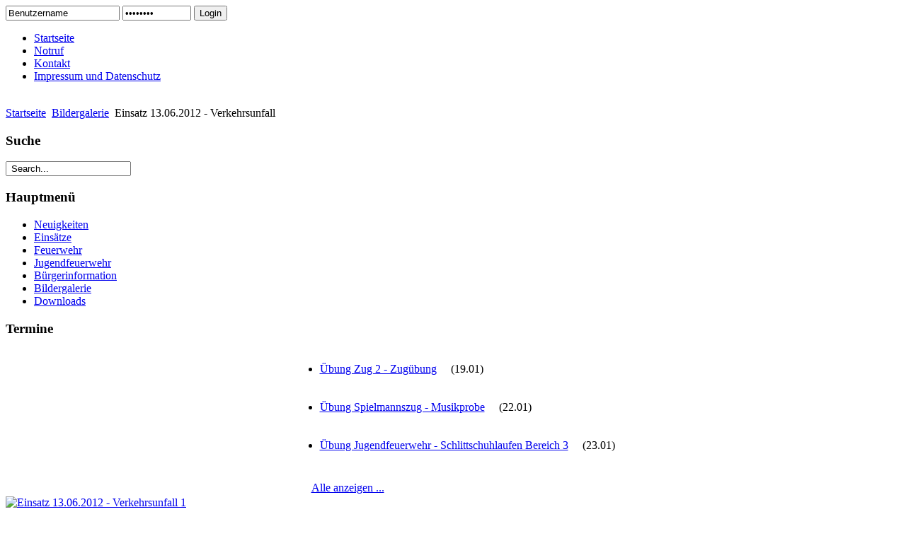

--- FILE ---
content_type: text/html; charset=utf-8
request_url: https://feuerwehr-hemsbach.de/bilder/einsatz-13062012-verkehrsunfall
body_size: 3626
content:
<!DOCTYPE html>
<html>
<head>
	  <base href="https://feuerwehr-hemsbach.de/bilder/einsatz-13062012-verkehrsunfall" />
  <meta http-equiv="content-type" content="text/html; charset=utf-8" />
  <meta name="robots" content="index, follow" />
  <meta name="keywords" content="Freiwillige, Feuerwehr, Brandschutz, Brandschutz, erziehung, Feuerwehrauto, feuerwer, Feuerwehrjugend, Hemsbach, Weschnitz, Balzenbach, Schafhof, Wiesensee, Autobahn 5, A5, BAB5, B3, Technische, Hilfeleistung, Gefahrgut, Unfall, Löschen, Rauchmelder, Feuerlöscher, LF, HLF, DLK, ELW, MTW, Löschfahrzeug, Löschgruppenfahrzeug, Hilfeleistungslöschfahrzeug, Drehleiter, Feuerwehrauto, Verkehrsunfall, Wespen, Hornissen, Bienen, Hummeln, Umweltschutz, ölspur, Schaumteppich, Jugend¸bung, Retten, Bergen, Schützen, Feuerwehrhaus, Gerätehaus, Depot, Dekontamination, PKW, Brand, Brandschutzunterweisung, Fire, Department, Rescue, Crash, Notfall, Einsatz, 112, Waldbrand, Brand, Brandbekämpfung, Katastrophenschutz, Strahlrohr, Gartenabfälle, Tierrettung, Jugendarbeit, Jugend¸bund, Jugendfeuerwehr, Zeltlager, Mücheln, ue, ae, oe, wareham, bray-sur-seine" />
  <meta name="description" content="Freiwillige Feuerwehr Hemsbach
www.feuerwehr-hemsbach.de
www.hemsbach.de" />
  <meta name="generator" content="Joomla! 1.5 - Open Source Content Management" />
  <title>Galerie - Kategorie: Einsatz 13.06.2012 - Verkehrsunfall</title>
  <link href="/bilder/einsatz-13062012-verkehrsunfall?format=feed&amp;type=rss" rel="alternate" type="application/rss+xml" title="RSS 2.0" />
  <link href="/bilder/einsatz-13062012-verkehrsunfall?format=feed&amp;type=atom" rel="alternate" type="application/atom+xml" title="Atom 1.0" />
  <link href="/templates/siteground-j15-191/favicon.ico" rel="shortcut icon" type="image/x-icon" />
  <link rel="stylesheet" href="https://feuerwehr-hemsbach.de/components/com_joomgallery/assets/css/joom_settings.css" type="text/css" />
  <link rel="stylesheet" href="https://feuerwehr-hemsbach.de/components/com_joomgallery/assets/css/joomgallery.css" type="text/css" />
  <link rel="stylesheet" href="https://feuerwehr-hemsbach.de/components/com_joomgallery/assets/js/slimbox/css/slimbox.css" type="text/css" />
  <link rel="stylesheet" href="/modules/mod_rokajaxsearch/css/rokajaxsearch.css" type="text/css" />
  <link rel="stylesheet" href="/modules/mod_rokajaxsearch/themes/light/rokajaxsearch-theme.css" type="text/css" />
  <link rel="stylesheet" href="https://feuerwehr-hemsbach.de/modules/mod_yoo_login/mod_yoo_login.css.php" type="text/css" />
  <script type="text/javascript" src="/media/system/js/mootools.js"></script>
  <script type="text/javascript" src="https://feuerwehr-hemsbach.de/components/com_joomgallery/assets/js/slimbox/js/slimbox.js"></script>
  <script type="text/javascript" src="/modules/mod_rokajaxsearch/js/rokajaxsearch.js"></script>
  <script type="text/javascript">
    var resizeJsImage = 1;
    var resizeSpeed = 5;
    var joomgallery_image = "Bild";
    var joomgallery_of = "von";window.addEvent((window.webkit) ? 'load' : 'domready', function() {
				window.rokajaxsearch = new RokAjaxSearch({
					'results': 'Ergebnis',
					'close': '',
					'websearch': 0,
					'blogsearch': 0,
					'imagesearch': 0,
					'videosearch': 0,
					'imagesize': 'MEDIUM',
					'safesearch': 'MODERATE',
					'search': ' Search...',
					'readmore': 'Weiterlesen',
					'noresults': ' No results',
					'advsearch': ' Advanced search',
					'page': 'Seite',
					'page_of': ' of',
					'searchlink': 'https://feuerwehr-hemsbach.de/index.php?option=com_search&amp;view=search&amp;tmpl=component',
					'advsearchlink': 'https://feuerwehr-hemsbach.de/index.php?option=com_search&amp;view=search',
					'uribase': 'https://feuerwehr-hemsbach.de/',
					'limit': '10',
					'perpage': '3',
					'ordering': 'newest',
					'phrase': 'any',
					'hidedivs': '',
					'includelink': 1,
					'viewall': ' View all results',
					'estimated': ' estimated',
					'showestimated': 1,
					'showpagination': 1,
					'showcategory': 1,
					'showreadmore': 1,
					'showdescription': 1
				});
			});
  </script>
  <!-- Do not edit IE conditional style below -->
  <!--[if lte IE 6]>
  <style type="text/css">
    .pngfile {
      behavior:url('https://feuerwehr-hemsbach.de/components/com_joomgallery/assets/js/pngbehavior.htc') !important;
    }
  </style>
  <![endif]-->
  <!-- End Conditional Style -->
	
	<link rel="stylesheet" href="/templates/siteground-j15-191/css/template.css" type="text/css" />
		<meta name="twitter:widgets:csp" content="on">
	
</head>
<body id="page_bg">
	<div id="header">
				<div id="search">
<form action="/bilder" method="post" name="login">

<span class="niftyquick" style="display: block;">
	<span class="yoo-login">
	
				
				
		<span class="login">
		
						
			<span class="username">
			
				<input type="text" name="username" size="18" alt="Benutzername" value="Benutzername" onblur="if(this.value=='') this.value='Benutzername';" onfocus="if(this.value=='Benutzername') this.value='';" />
				
			</span>
			
			<span class="password">
			
				<input type="password" name="passwd" size="10" alt="Passwort" value="Passwort" onblur="if(this.value=='') this.value='Passwort';" onfocus="if(this.value=='Passwort') this.value='';" />
				
			</span>

						<input type="hidden" name="remember" value="yes" />
						
			<span class="login-button">
				<button value="Login" name="Submit" type="submit" title="Login">Login</button>
			</span>
			
						
						
						
						
			<input type="hidden" name="option" value="com_user" />
			<input type="hidden" name="task" value="login" />
			<input type="hidden" name="return" value="aHR0cHM6Ly9mZXVlcndlaHItaGVtc2JhY2guZGUvYmlsZGVyL2VpbnNhdHotMTMwNjIwMTItdmVya2VocnN1bmZhbGw=" />
			<input type="hidden" name="b77073f595e1bbb32334c68d1e2bb381" value="1" />
		</span>
		
				
	</span>
</span>
</form></div>				
		<div id="pillmenu"><ul id="mainlevel-nav"><li><a href="/news" class="mainlevel-nav" >Startseite</a></li><li><a href="/notruf" class="mainlevel-nav" >Notruf</a></li><li><a href="mailto:info@feuerwehr-hemsbach.de" class="mainlevel-nav" >Kontakt</a></li><li><a href="/impressum" class="mainlevel-nav" >Impressum und Datenschutz</a></li></ul></div>	
				
		<div class="logo">&nbsp;</div>
	</div>
	<div id="content">				
		        	<span class="breadcrumbs pathway">
<a href="https://feuerwehr-hemsbach.de/" class="pathway"><a href="/">Startseite</a></a> <img src="/images/M_images/arrow.png" alt=""  /> <a href="/bilder" class="pathway">Bildergalerie</a> <img src="/images/M_images/arrow.png" alt=""  /> Einsatz 13.06.2012 - Verkehrsunfall</span>

				<div id="leftcolumn">
					<div class="module_menu">
			<div>
				<div>
					<div>
													<h3>Suche</h3>
											<form name="rokajaxsearch" id="rokajaxsearch" class="light" action="https://feuerwehr-hemsbach.de/" method="get">
<div class="rokajaxsearch _menu">
	<div class="roksearch-wrapper">
		<input id="roksearch_search_str" name="searchword" type="text" class="inputbox" value=" Search..." />
	</div>
	<input type="hidden" name="searchphrase" value="any"/>
	<input type="hidden" name="limit" value="10" />
	<input type="hidden" name="ordering" value="newest" />
	<input type="hidden" name="view" value="search" />
	<input type="hidden" name="Itemid" value="99999999" />
	<input type="hidden" name="option" value="com_search" />

	
	<div id="roksearch_results"></div>
</div>
<div id="rokajaxsearch_tmp" style="visibility:hidden;display:none;"></div>
</form>					</div>
				</div>
			</div>
		</div>
			<div class="module_menu">
			<div>
				<div>
					<div>
													<h3>Hauptmenü</h3>
											<ul class="menu"><li class="item99"><a href="/news"><span>Neuigkeiten</span></a></li><li class="item110"><a href="/einsaetze"><span>Einsätze</span></a></li><li class="parent item60"><a href="/die-feuerwehr"><span>Feuerwehr</span></a></li><li class="parent item68"><a href="/jugendfeuerwehr"><span>Jugendfeuerwehr</span></a></li><li class="parent item84"><a href="/buerger-info"><span>Bürgerinformation</span></a></li><li id="current" class="active item93"><a href="/bilder"><span>Bildergalerie</span></a></li><li class="item94"><a href="/downloads"><span>Downloads</span></a></li></ul>					</div>
				</div>
			</div>
		</div>
			<div class="module_menu">
			<div>
				<div>
					<div>
													<h3>Termine</h3>
											<center><table><tr><td colspan="2"><ul class="menu"><li><span class="sc_eventname"> <a href="/mtermine/11-zug2/2716">Übung Zug 2 - Zugübung</a></span> &nbsp;&nbsp;&nbsp;&nbsp;(<span class="sc_eventdate">19.01</span>)</td></tr><tr><td colspan="2"><ul class="menu"><li><span class="sc_eventname"> <a href="/mtermine/8-spielmannszug/2657">Übung Spielmannszug - Musikprobe</a></span> &nbsp;&nbsp;&nbsp;&nbsp;(<span class="sc_eventdate">22.01</span>)</td></tr><tr><td colspan="2"><ul class="menu"><li><span class="sc_eventname"> <a href="/mtermine/3-jugendfeuerwehr/2622-schlittschuhlaufen-bereich-3">Übung Jugendfeuerwehr - Schlittschuhlaufen Bereich 3</a></span> &nbsp;&nbsp;&nbsp;&nbsp;(<span class="sc_eventdate">23.01</span>)</td></tr><tr><td colspan="2">&nbsp;</td></tr><tr><td width="9">&nbsp;</td><td>&nbsp;&nbsp;&nbsp;&nbsp;<a href="/mtermine" class="readon">Alle anzeigen ...</a></tr></td></table>					</div>
				</div>
			</div>
		</div>
					
		</div>
			
					
					<div id="maincolumn_left">
				
			<div class="nopad">			
				
									<div class="gallery">
  <div class="jg_category">
    <div class="jg_catdescr">
          </div>
  </div>
          <a name="category"></a>
          <div class="jg_displaynone">
    </div>  <div class="jg_row sectiontableentry2">
    <div class="jg_element_cat">
      <div class="jg_imgalign_catimgs">
        <a title="Einsatz 13.06.2012 - Verkehrsunfall 1" href="/bilder/image?format=raw&amp;type=orig&amp;id=60" rel="lightbox[joomgallery]" class="jg_catelem_photo jg_catelem_photo_align">
          <img src="https://feuerwehr-hemsbach.de/images/joomgallery/thumbnails/einsatz_13062012_-_verkehrsunfall_9/einsatz_13062012_-_verkehrsunfall_1_20120701_1893544615.jpg" class="jg_photo" width="133" height="99" alt="Einsatz 13.06.2012 - Verkehrsunfall 1" /></a>
      </div>
      <div class="jg_catelem_txt">
        <ul>
          <li>
            <b>Einsatz 13.06.2012 - Verkehrsunfall 1</b>
                      </li>
                  </ul>
      </div>
    </div>
    <div class="jg_element_cat">
      <div class="jg_imgalign_catimgs">
        <a title="Einsatz 13.06.2012 - Verkehrsunfall 2" href="/bilder/image?format=raw&amp;type=orig&amp;id=61" rel="lightbox[joomgallery]" class="jg_catelem_photo jg_catelem_photo_align">
          <img src="https://feuerwehr-hemsbach.de/images/joomgallery/thumbnails/einsatz_13062012_-_verkehrsunfall_9/einsatz_13062012_-_verkehrsunfall_2_20120701_1004838472.jpg" class="jg_photo" width="133" height="98" alt="Einsatz 13.06.2012 - Verkehrsunfall 2" /></a>
      </div>
      <div class="jg_catelem_txt">
        <ul>
          <li>
            <b>Einsatz 13.06.2012 - Verkehrsunfall 2</b>
                      </li>
                  </ul>
      </div>
    </div>
    <div class="jg_element_cat">
      <div class="jg_imgalign_catimgs">
        <a title="Einsatz 13.06.2012 - Verkehrsunfall 3" href="/bilder/image?format=raw&amp;type=orig&amp;id=62" rel="lightbox[joomgallery]" class="jg_catelem_photo jg_catelem_photo_align">
          <img src="https://feuerwehr-hemsbach.de/images/joomgallery/thumbnails/einsatz_13062012_-_verkehrsunfall_9/einsatz_13062012_-_verkehrsunfall_3_20120701_1388856269.jpg" class="jg_photo" width="133" height="99" alt="Einsatz 13.06.2012 - Verkehrsunfall 3" /></a>
      </div>
      <div class="jg_catelem_txt">
        <ul>
          <li>
            <b>Einsatz 13.06.2012 - Verkehrsunfall 3</b>
                      </li>
                  </ul>
      </div>
    </div>
    <div class="jg_element_cat">
      <div class="jg_imgalign_catimgs">
        <a title="Einsatz 13.06.2012 - Verkehrsunfall 4" href="/bilder/image?format=raw&amp;type=orig&amp;id=63" rel="lightbox[joomgallery]" class="jg_catelem_photo jg_catelem_photo_align">
          <img src="https://feuerwehr-hemsbach.de/images/joomgallery/thumbnails/einsatz_13062012_-_verkehrsunfall_9/einsatz_13062012_-_verkehrsunfall_4_20120701_2042079555.jpg" class="jg_photo" width="133" height="99" alt="Einsatz 13.06.2012 - Verkehrsunfall 4" /></a>
      </div>
      <div class="jg_catelem_txt">
        <ul>
          <li>
            <b>Einsatz 13.06.2012 - Verkehrsunfall 4</b>
                      </li>
                  </ul>
      </div>
    </div>
    <div class="jg_clearboth"></div>
  </div>
  <div class="jg_row sectiontableentry1">
    <div class="jg_element_cat">
      <div class="jg_imgalign_catimgs">
        <a title="Einsatz 13.06.2012 - Verkehrsunfall 5" href="/bilder/image?format=raw&amp;type=orig&amp;id=59" rel="lightbox[joomgallery]" class="jg_catelem_photo jg_catelem_photo_align">
          <img src="https://feuerwehr-hemsbach.de/images/joomgallery/thumbnails/einsatz_13062012_-_verkehrsunfall_9/einsatz_13062012_-_verkehrsunfall_5_20120701_1232239019.jpg" class="jg_photo" width="133" height="99" alt="Einsatz 13.06.2012 - Verkehrsunfall 5" /></a>
      </div>
      <div class="jg_catelem_txt">
        <ul>
          <li>
            <b>Einsatz 13.06.2012 - Verkehrsunfall 5</b>
                      </li>
                  </ul>
      </div>
    </div>
    <div class="jg_clearboth"></div>
  </div>
  <div class="jg_displaynone">
    </div>  <div class="jg_back">
    <a href="/bilder">
      Zurück zur Galerieübersicht</a>
  </div>
</div>
							</div>			
		</div>			
					
		<div class="newsflash">
			
		</div>
		<div id="footer">			
			<p>
				 	 Freiwillige Feuerwehr Hemsbach &copy; 2012 - 
	                    		<a>Hildastraße 18, 69502 Hemsbach :: Telefon: 06201/ 74051 - Fax: 06201/ 74052</a>					
			</p>		
		</div>
	</div>	
</body>
</html>